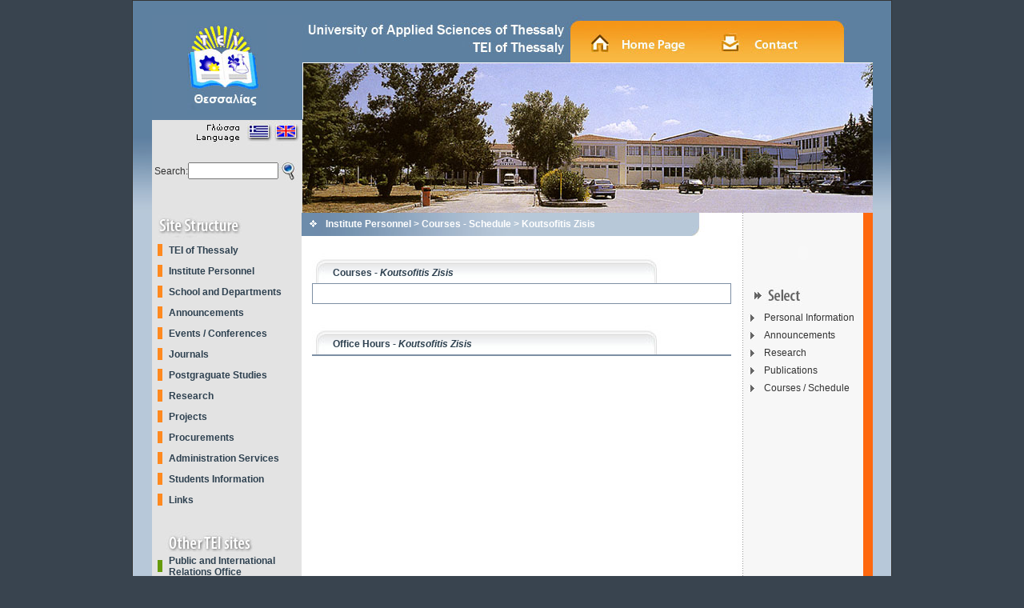

--- FILE ---
content_type: text/html; charset=UTF-8
request_url: http://www.teilar.gr/person_math_en.php?pid=112
body_size: 3018
content:
<!DOCTYPE HTML PUBLIC "-//W3C//DTD HTML 4.01 Transitional//EN"><html><!-- InstanceBegin template="/Templates/main_en.dwt" codeOutsideHTMLIsLocked="false" -->
<head>
<!-- InstanceBeginEditable name="doctitle" -->
<title>ΤΕΙ ΛΑΡΙΣΑΣ</title>
<!-- InstanceEndEditable -->
<meta http-equiv="Content-Type" content="text/html; charset=utf-8">
<link href="tei.css" rel="stylesheet" type="text/css">
<!-- InstanceBeginEditable name="head" --><!-- InstanceEndEditable -->
</head>

<body bgcolor="#39444F" leftmargin="0" topmargin="0" marginwidth="0" marginheight="0">
<table width="100%" border="0" cellspacing="0" cellpadding="0">
  <tr>
    <td height="220" valign="top"><table width="950" border="0" align="center" cellpadding="0" cellspacing="0" class="LinePUp">
      <tr>
        <td height="18" valign="top" background="images/back1.jpg" bgcolor="#999999">&nbsp;</td>
      </tr>
      <tr>
        <td height="247" valign="top" background="images/back1.jpg" bgcolor="#999999"><div align="left">
          <table width="900" border="0" align="center" cellpadding="0" cellspacing="0" bgcolor="#FFFFFF">
            <tr> 
              <td width="188" height="247" valign="top" bgcolor="#E3E3E3"><div align="center">
                <table width="188" border="0" align="left" cellpadding="0" cellspacing="0">
                  <tr>
                    <td height="131" bgcolor="#5E80A0"><div align="center"><img src="images/logo.jpg" width="100" height="119"></div></td>
                  </tr>
                  <tr>
                    <td height="50" valign="top"><div align="right"><img src="images/lang.jpg" width="167" height="33" border="0" usemap="#LMap"></div></td>
                  </tr>
                  <tr>
                    <td><form name="sform" method="post" action="search.php">
                    <table width="96%" border="0" align="center" cellpadding="0" cellspacing="0">
                      <tr>
                        <td width="31%" class="BlackText">Search:</td>
                        <td width="53%" valign="middle"><input name="q" type="text" id="q" size="12" maxlength="255" value=""></td>
                        <td width="16%" height="28"><div align="center"><img src="images/zoom.jpg" width="26" height="28" onclick="javascript:document.forms['sform'].submit();"></div></td>
                      </tr>
                    </table>
                    </form></td>
                  </tr>
                  <tr>
                    <td>&nbsp;</td>
                  </tr>
                </table>
                </div>
                </td>
              <td width="712" valign="top"><table width="100%" border="0" cellspacing="0" cellpadding="0">
                <tr>
                  <td height="59" valign="top" bgcolor="#5E80A0"><div align="right"><img src="images/tei_title_en.jpg" width="713" height="59" border="0" usemap="#Map"></div></td>
                </tr>
                <tr>
                  <td><img src="images/ban1.jpg" width="713" height="188"></td>
                </tr>
              </table></td>
              </tr>
          </table>
        </div></td>
      </tr>
    </table></td>
  </tr>
  <tr>
    <td valign="top"><div align="center">
      <table width="950" border="0" align="center" cellpadding="0" cellspacing="0" class="LinePDown">
        <tr>
          <td height="20" valign="top" bgcolor="#B7C8D9"><table width="901" border="0" align="center" cellpadding="0" cellspacing="0">
            <tr>
              <td width="187" valign="top" bgcolor="#E3E3E3"><div align="left">
                <table width="100%" border="0" cellspacing="0" cellpadding="0">
                  <tr>
                    <td><img src="images/tit_domi_en.jpg" width="121" height="34"></td>
                  </tr>
                  <tr>
                    <td valign="top"><table width="100%" border="0" cellspacing="0" cellpadding="0">
                      <tr>
                        <td width="11%" height="26"><div align="center"><img src="images/arrow_m1.gif" width="6" height="15"></div>                        </td>
                        <td width="89%" height="26" class="Menu1"><a href="tei_larissas/tei_gen_en.php" target="_self" class="Menu1">TEI of Thessaly</a></td>
                      </tr>
                      <tr>
                        <td height="26"><div align="center"><img src="images/arrow_m1.gif" width="6" height="15"></div></td>
                        <td height="26" class="Menu1"><a href="personel_en.php" target="_self" class="Menu1">Institute Personnel </a></td>
                      </tr>
					  <tr>
                        <td height="26"><div align="center"><img src="images/arrow_m1.gif" width="6" height="15"></div>                        </td>
                        <td height="26" class="Menu1"><a href="schools_en.php" target="_self" class="Menu1">School and Departments</a></td>
                      </tr>
                      <tr>
                        <td height="26"><div align="center"><img src="images/arrow_m1.gif" width="6" height="15"></div>                        </td>
                        <td height="26" class="Menu1"><a href="news_en.php" target="_self" class="Menu1">Announcements</a></td>
                      </tr>
                      <tr>
                        <td height="26"><div align="center"><img src="images/arrow_m1.gif" width="6" height="15"></div>                        </td>
                        <td height="26" class="Menu1"><a href="conferences_en.php" target="_self" class="Menu1">Events / Conferences</a></td>
                      </tr>
                      <tr>
                        <td height="26"><div align="center"><img src="images/arrow_m1.gif" width="6" height="15"></div></td>
                        <td height="26" class="Menu1"><a href="periodika_en.php" target="_self" class="Menu1">Journals</a></td>
                      </tr>
                      <tr>
                        <td height="26"><div align="center"><img src="images/arrow_m1.gif" width="6" height="15"></div>                        </td>
                        <td height="26" class="Menu1"><a href="tei_msc_en.php" target="_self" class="Menu1">Postgraguate Studies</a></td>
                      </tr>
                      <tr>
                        <td height="26"><div align="center"><img src="images/arrow_m1.gif" width="6" height="15"></div>                        </td>
                        <td height="26" class="Menu1"><a href="ereyna_en.php" target="_self" class="Menu1">Research</a></td>
                      </tr>
                      <tr>
                        <td height="26"><div align="center"><img src="images/arrow_m1.gif" width="6" height="15"></div>                        </td>
                        <td height="26" class="Menu1"><a href="programs_en.php" target="_self" class="Menu1">Projects</a></td>
                      </tr>
                      <tr>
                        <td height="26"><div align="center"><img src="images/arrow_m1.gif" width="6" height="15"></div>                        </td>
                        <td height="26" class="Menu1"><a href="prokirixeis_en.php" target="_self" class="Menu1">Procurements</a></td>
                      </tr>
                      <tr>
                        <td height="26"><div align="center"><img src="images/arrow_m1.gif" width="6" height="15"></div>                        </td>
                        <td height="26" class="Menu1"><a href="tei_larissas/tei_gram_en.php" target="_self" class="Menu1">Administration Services </a></td>
                      </tr>
                      <tr>
                        <td height="26"><div align="center"><img src="images/arrow_m1.gif" width="6" height="15"></div>                        </td>
                        <td height="26" class="Menu1"><a href="students_en.php" class="Menu1">Students Information</a></td>
                      </tr>
                      <tr>
                        <td height="26"><div align="center"><img src="images/arrow_m1.gif" width="6" height="15"></div>                        </td>
                        <td height="26" class="Menu1"><a href="links_en.php" class="Menu1">Links</a></td>
                      </tr>
                      <tr>
                        <td height="26"><div align="center"></div>                        </td>
                        <td height="26" class="Menu1">&nbsp;</td>
                      </tr>
                    </table></td>
                  </tr>
                  <tr>
                    <td><img src="images/tit_websites_en.jpg" width="147" height="30"></td>
                  </tr>
                  <tr>
                    <td valign="top"><table width="100%" border="0" cellspacing="0" cellpadding="0">
                      <tr>
                        <td height="26"><div align="center"><img src="images/arrow_m2.gif" width="6" height="15"></div></td>
                        <td height="26" class="Menu1"><a href="http://www.pr.teilar.gr" target="_blank" class="Menu1">Public and International Relations Office </a></td>
                      </tr>
                      <tr>
                        <td width="11%" height="26"><div align="center"><img src="images/arrow_m2.gif" width="6" height="15"></div>                        </td>
                        <td width="89%" height="26" class="Menu1"><a href="https://dionysos.teilar.gr" target="_blank" class="Menu1">e - Secretary</a></td>
                      </tr>
                      <tr>
                        <td height="26"><div align="center"><img src="images/arrow_m2.gif" width="6" height="15"></div></td>
                        <td height="26" class="Menu1"><a href="https://dionysos.teilar.gr/unistudent/depProgramList.asp?level=1&mnuid=mnu2;submnu1&" target="_blank" class="Menu1">Studies Program</a></td>
                      </tr>
                      <tr>
                        <td height="26"><div align="center"><img src="images/arrow_m2.gif" width="6" height="15"></div></td>
                        <td height="26" class="Menu1"><a href="http://library.teilar.gr" target="_blank" class="Menu1">Library</a></td>
                      </tr>
                      <tr>
                        <td height="26"><div align="center"><img src="images/arrow_m2.gif" width="6" height="15"></div></td>
                        <td height="26" class="Menu1"><a href="http://www.career.teilar.gr/" target="_blank" class="Menu1">Career Office (Larissa) </a></td>
                      </tr>
                      <tr>
                        <td height="26"><div align="center"><img src="images/arrow_m2.gif" alt="SPL" width="6" height="15"></div></td>
                        <td height="26" class="Menu1"><a href="http://www.career.kard.teilar.gr/" target="_blank" class="Menu1">Career Office (Karditsa) </a></td>
                      </tr>
                       <tr>
                        <td height="26"><div align="center"><img src="images/arrow_m2.gif" alt="SPL" width="6" height="15"></div></td>
                        <td height="26" class="Menu1"><a href="/eu/index_en.php" target="_blank" class="Menu1">EU Programs</a></td>
                      </tr>
                      <tr>
                        <td height="26"><div align="center"><img src="images/arrow_m2.gif" width="6" height="15"></div></td>
                        <td height="26" class="Menu1"><a href="http://kte.teilar.gr" target="_blank" class="Menu1">Technological research center</a></td>
                      </tr>
					   <tr>
                        <td height="26"><div align="center"><img src="images/arrow_m2.gif" width="6" height="15"></div></td>
                        <td height="26" class="Menu1"><a href="http://www.teilar.gr/tei_larissas/tei_diviou_en.php" target="_blank" class="Menu1"> Lifelong  Learning  Institute</a></td>
                      </tr>
                      <tr>
                        <td height="26"><div align="center"><img src="images/arrow_m2.gif" width="6" height="15"></div></td>
                        <td height="26" class="Menu1"><a href="http://e-class.teilar.gr/" target="_blank" class="Menu1">E-Class</a></td>
                      </tr>
                      <tr>
                        <td height="26"><img src="images/arrow_m2.gif" alt="SPLIT" width="6" height="15"></td>
                        <td height="26" class="Menu1"><a href="http://noc.teilar.gr" target="_blank" class="Menu1">Network Operation Center </a></td>
                      </tr>
                      
                      <tr>
                        <td height="26"><div align="center"></div>                        </td>
                        <td height="26" class="Menu1">&nbsp;</td>
                      </tr>
                    </table></td>
                  </tr>
                  <tr>
                    <td>&nbsp;</td>
                  </tr>
                  <tr>
                    <td>&nbsp;</td>
                  </tr>
                </table>
              </div>
              </td>
              <td width="702" valign="top" background="images/back_page.jpg" bgcolor="#FFFFFF"><table width="702" border="0" align="right" cellpadding="0" cellspacing="0">
                  <tr>
                    <td width="552" height="350" valign="top"><table width="550" border="0" cellspacing="0" cellpadding="0">
                        <tr>
                          <td height="29" background="images/tit_page.jpg"><table width="90%" border="0" cellspacing="0" cellpadding="0">
                            <tr>
                              <td width="6%"><div align="center"><img src="images/arrow5.gif" width="9" height="9"></div></td>
                              <td width="94%" class="PageTitle"><!-- InstanceBeginEditable name="EditRegion1" -->
														  
							  
							  
							  
							 Institute Personnel &gt; Courses - Schedule &gt; Koutsofitis Zisis							  <!-- InstanceEndEditable --></td>
                            </tr>
                          </table></td>
                        </tr>
                        <tr>
                          <td height="20">&nbsp;</td>
                        </tr>
                        <tr>
                          <td height="20" valign="top"><div align="center">
                            <!-- InstanceBeginEditable name="EditRegion2" -->


										
					<table width="100%" border="0" cellspacing="0" cellpadding="2">
                                <tr>
                                  <td valign="top"><table width="96%" border="0" align="center" cellpadding="0" cellspacing="0">
                                    <tr>
                                      <td><table width="436" border="0" cellspacing="0" cellpadding="2">
                                        <tr>
                                          <td height="37" valign="bottom" background="images/back_news_tit.jpg"><table width="98%" border="0" cellspacing="0" cellpadding="2">
                                            <tr>
                                              <td width="5%">&nbsp;</td>
                                              <td width="95%" class="BlueTextBold">Courses - <i>Koutsofitis Zisis</i></td>
                                            </tr>
                                          </table></td>
                                        </tr>
                                      </table></td>
                                    </tr>
                                    <tr>
                                      <td valign="top" class="box1"><table width="100%" border="0" cellspacing="0" cellpadding="12">
                                          <tr>
                                            <td><table width="98%" border="0" align="center" cellpadding="2" cellspacing="0">
                                            </table></td>
                                          </tr>
                                      </table></td>
                                    </tr>
                                  </table></td>
                                </tr>



								
                                <tr>
                                  <td height="20">&nbsp;</td>
                                </tr>
								
 								<tr>
                                  <td valign="top">
								  	<table width="96%" border="0" align="center" cellpadding="0" cellspacing="0">
                                    <tr>
                                      <td><table width="436" border="0" cellspacing="0" cellpadding="2">
                                        <tr>
                                          <td height="37" valign="bottom" background="images/back_news_tit.jpg"><table width="98%" border="0" cellspacing="0" cellpadding="2">
                                            <tr>
                                              <td width="5%">&nbsp;</td>
                                              <td width="95%" class="BlueTextBold">Office Hours - <i>Koutsofitis Zisis</i></td>
                                            </tr>
                                          </table></td>
                                        </tr>
                                      </table></td>
                                    </tr>
									
                                    <tr>
                                      <td valign="top" class="box1"><table width="100%" border="0" cellspacing="0" cellpadding="12">

					

							    </table></td>
                                          </tr>
                                      </table></td>
                                    </tr>
                                  </table></td>
                                </tr>

				  

                            <!-- InstanceEndEditable --></div></td>
                        </tr>
                        <tr>
                          <td height="20">&nbsp;</td>
                        </tr>
                      </table>
                    </td>
                    <td width="150" valign="top"><table width="100%" border="0" cellspacing="0" cellpadding="0">
                      <tr>
                        <td height="90" valign="bottom"><div align="center">
                          <object classid="clsid:D27CDB6E-AE6D-11cf-96B8-444553540000" codebase="http://download.macromedia.com/pub/shockwave/cabs/flash/swflash.cab#version=6,0,29,0" width="135" height="80">
                            <param name="movie" value="flash/clock.swf">
                            <param name="quality" value="high">
                            <embed src="flash/clock.swf" quality="high" pluginspage="http://www.macromedia.com/go/getflashplayer" type="application/x-shockwave-flash" width="135" height="80"></embed>
                          </object>
                        </div></td>
                      </tr>
                      <tr>
                        <td height="22" valign="top"><div align="center"><!-- InstanceBeginEditable name="EditRegion3" -->
						
						 <table width="98%" border="0" cellspacing="0" cellpadding="2">
                            <tr>
                              <td><img src="images/tit_epiloges_en.jpg" alt="1" width="98" height="26"></td>
                            </tr>
                            <tr>
                              <td><table width="98%" border="0" cellspacing="0" cellpadding="2">
                                <tr>
                                  <td width="15%"><img src="images/arrow3.jpg" alt="αρ" width="12" height="14"></td>
                                  <td width="85%" class="BlackText11"><a class="BlackText11" href="person_en.php?pid=112">Personal Information</a></td>
                                </tr>
                              </table></td>
                            </tr>
                            <tr>
                              <td><table width="98%" border="0" cellspacing="0" cellpadding="2">
                                <tr>
                                  <td width="15%"><img src="images/arrow3.jpg" alt="αρ" width="12" height="14"></td>
                                  <td width="85%" class="BlackText11"><a class="BlackText11" href="person_announce_en.php?pid=112">Announcements</a></td>
                                </tr>
                              </table></td>
                            </tr>
                            <tr>
                              <td><table width="98%" border="0" cellspacing="0" cellpadding="2">
                                <tr>
                                  <td width="15%"><img src="images/arrow3.jpg" alt="αρ" width="12" height="14"></td>
                                  <td width="85%" class="BlackText11"><a class="BlackText11" href="person_dim_en.php?pid=112">Research </a></td>
                                </tr>
                              </table></td>
                            </tr>
							
							<tr>
                              <td><table width="98%" border="0" cellspacing="0" cellpadding="2">
                                <tr>
                                  <td width="15%"><img src="images/arrow3.jpg" alt="αρ" width="12" height="14"></td>
                                  <td width="85%" class="BlackText11"><a class="BlackText11" href="person_er_en.php?pid=112"> Publications</a></td>
                                </tr>
                              </table></td>
                            </tr>
                            <tr>
                              <td><table width="98%" border="0" cellspacing="0" cellpadding="2">
                                <tr>
                                  <td width="15%"><img src="images/arrow3.jpg" alt="αρ" width="12" height="14"></td>
                                  <td width="85%" class="BlackText11"><a class="BlackText11" href="person_math_en.php?pid=112">Courses / Schedule</a></td>
                                </tr>
                              </table></td>
                            </tr>
                            <tr>
                              <td>&nbsp;</td>
                            </tr>
                          </table>
				  						
						<!-- InstanceEndEditable --></div></td>
                      </tr>
                    </table></td>
                  </tr>
                </table>
              </td>
              <td width="11" valign="top" bgcolor="#FE680E">&nbsp;</td>
            </tr>
          </table></td>
        </tr>
       <tr>
          <td height="30" valign="middle" bgcolor="#B7C8D9"><div align="center">
            <p class="BlackText">Copyright &copy; 2007 - 2026 : TEI of Thessaly<br>
              Created by <a href="http://www.itbiz.gr" class="BlackText">ItBiz</a></p>
          </div></td>
        </tr>
      </table>
    </div></td>
  </tr>
  <tr>
    <td>&nbsp;</td>
  </tr>
  <tr>
    <td>&nbsp;</td>
  </tr>
</table>
<map name="Map">
<area shape="rect" coords="356,18,502,50" href="index_en.php" target="_self">
<area shape="rect" coords="520,18,646,53" href="contact_en.php" target="_self">
</map>
<map name="LMap"><area shape="rect" coords="99,8,128,23" href="index.php" target="_self">
<area shape="rect" coords="137,8,159,22" href="index_en.php" target="_self">
</map></body>
<!-- InstanceEnd --></html>


